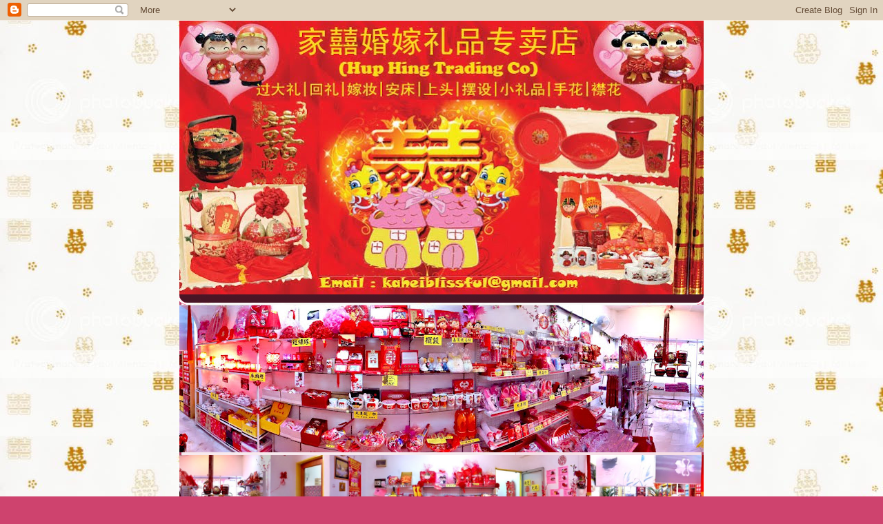

--- FILE ---
content_type: text/html; charset=UTF-8
request_url: https://kaheiblissful.blogspot.com/2016/09/double-happiness-hard-card.html
body_size: 20072
content:
<!DOCTYPE html>
<html dir='ltr' xmlns='http://www.w3.org/1999/xhtml' xmlns:b='http://www.google.com/2005/gml/b' xmlns:data='http://www.google.com/2005/gml/data' xmlns:expr='http://www.google.com/2005/gml/expr'>
<head>
<link href='https://www.blogger.com/static/v1/widgets/55013136-widget_css_bundle.css' rel='stylesheet' type='text/css'/>
<meta content='text/html; charset=UTF-8' http-equiv='Content-Type'/>
<meta content='blogger' name='generator'/>
<link href='https://kaheiblissful.blogspot.com/favicon.ico' rel='icon' type='image/x-icon'/>
<link href='http://kaheiblissful.blogspot.com/2016/09/double-happiness-hard-card.html' rel='canonical'/>
<link rel="alternate" type="application/atom+xml" title="家囍婚嫁礼品专卖店 - Atom" href="https://kaheiblissful.blogspot.com/feeds/posts/default" />
<link rel="alternate" type="application/rss+xml" title="家囍婚嫁礼品专卖店 - RSS" href="https://kaheiblissful.blogspot.com/feeds/posts/default?alt=rss" />
<link rel="service.post" type="application/atom+xml" title="家囍婚嫁礼品专卖店 - Atom" href="https://www.blogger.com/feeds/4383656172236931270/posts/default" />

<link rel="alternate" type="application/atom+xml" title="家囍婚嫁礼品专卖店 - Atom" href="https://kaheiblissful.blogspot.com/feeds/549087499323318259/comments/default" />
<!--Can't find substitution for tag [blog.ieCssRetrofitLinks]-->
<link href='https://blogger.googleusercontent.com/img/b/R29vZ2xl/AVvXsEgqOBbpgQgFv9a1vXOOagW0eOCX5FBbZbsylhnkhB6FEBXO3YJ_Crd2OH5nK6dwaF87ULqB14N3zpK7PjWf1_lD4z5VLQTHoRkXZoupjMt0TJMgexmRdr_9wB6ZeVL39pjdwj_n-WLXnbkN/s320/stickcard-53.jpg' rel='image_src'/>
<meta content='http://kaheiblissful.blogspot.com/2016/09/double-happiness-hard-card.html' property='og:url'/>
<meta content='产品: 双喜贴卡/Double Happiness Hard Card' property='og:title'/>
<meta content='   Item Name: 卡通公仔双喜贴卡Cartoon Double Happiness Card  Item  Code : stickcard-053 Size : 30cm x 35cm Quantity : 2片 / 2pcs     Item Name: 剪纸无纺布...' property='og:description'/>
<meta content='https://blogger.googleusercontent.com/img/b/R29vZ2xl/AVvXsEgqOBbpgQgFv9a1vXOOagW0eOCX5FBbZbsylhnkhB6FEBXO3YJ_Crd2OH5nK6dwaF87ULqB14N3zpK7PjWf1_lD4z5VLQTHoRkXZoupjMt0TJMgexmRdr_9wB6ZeVL39pjdwj_n-WLXnbkN/w1200-h630-p-k-no-nu/stickcard-53.jpg' property='og:image'/>
<title>家囍婚嫁礼品专卖店: 产品: 双喜贴卡/Double Happiness Hard Card</title>
<style id='page-skin-1' type='text/css'><!--
/*
-----------------------------------------------
Blogger Template Style
Name: 	  Thisaway (Rose)
Designer: Dan Rubin
URL:      www.superfluousbanter.org
Date:     29 Feb 2004
Updated by: Blogger Team
----------------------------------------------- */
/* Variable definitions
====================
<Variable name="textColor" description="Text Color"
type="color" default="#632035">
<Variable name="blogTitleColor" description="Blog Title Color"
type="color" default="#feeef3">
<Variable name="blogDescriptionColor" description="Blog Description Color"
type="color" default="#feeef3">
<Variable name="postTitleColor" description="Post Title Color"
type="color" default="#ba476b">
<Variable name="dateHeaderColor" description="Date Header Color"
type="color" default="#c88fa2">
<Variable name="sidebarHeaderColor" description="Sidebar Title Color"
type="color" default="#bd8095">
<Variable name="mainLinkColor" description="Link Color"
type="color" default="#bf277e">
<Variable name="mainVisitedLinkColor" description="Visited Link Color"
type="color" default="#96095a">
<Variable name="sidebarLinkColor" description="Sidebar Link Color"
type="color" default="#e25984">
<Variable name="sidebarVisitedLinkColor"
description="Sidebar Visited Link Color"
type="color" default="#b02c56">
<Variable name="bodyFont" description="Text Font"
type="font" default="normal normal 100% Helvetica,Arial,Verdana,'Trebuchet MS', Sans-serif">
<Variable name="headerFont" description="Sidebar Title Font"
type="font"
default="normal bold 100% Helvetica,Arial,Verdana,'Trebuchet MS', Sans-serif">
<Variable name="pageTitleFont" description="Blog Title Font"
type="font"
default="normal bold 200% Helvetica,Arial,Verdana,'Trebuchet MS', Sans-serif">
<Variable name="blogDescriptionFont" description="Blog Description Font"
type="font"
default="normal normal 80% Helvetica,Arial,Verdana,'Trebuchet MS', Sans-serif">
<Variable name="startSide" description="Start side in blog language"
type="automatic" default="left">
<Variable name="endSide" description="End side in blog language"
type="automatic" default="right">
*/
/* global
----------------------------------------------- */
body, .body-fauxcolumn-outer {
margin: 0;
text-align: center;
min-width: 760px;
background: #ce436e url(https://lh3.googleusercontent.com/blogger_img_proxy/AEn0k_tBEvELdU_8TXtRknbe-LT6035EKOm-qT6EXZM_k2qWwUqH_BOjWbezYvQe5Mt9aUxijI_XgNK_59IdO07_5xmVJkuhiiVkK_pdJwGa7mY3nfigFhnFGeNwmaXTPV2_CfcbwKeABA=s0-d) repeat left top;
color: #582063;
font-size: small;
}
blockquote {
margin: 0;
padding-top: 0;
padding-right: 10px;
padding-bottom: 0;
padding-left: 10px;
border-left: 6px solid #f7d8e2;
border-right: 6px solid #f7d8e2;
color: #72179D;
}
code {
color: #72179D;
}
hr {
display: none;
}
/* layout
----------------------------------------------- */
#outer-wrapper {
margin: 0 auto;
width: 760px;
text-align: left;
font: normal bold 119% Helvetica,Arial,Verdana,'Trebuchet MS', Sans-serif;
}
#header-wrapper {
padding-bottom: 15px;
background: url(//www.blogblog.com/thisaway_rose/bg_header_bottom.gif) no-repeat left bottom;
}
#header {
background: #632035 url(//www.blogblog.com/thisaway_rose/bg_header.gif) repeat-x left bottom;
}
#content-wrapper {
position: relative;
width: 760px;
background: #f7f0e9 url(//www.blogblog.com/thisaway_rose/bg_main_wrapper.gif) repeat-y left top;
}
#main-wrapper {
display: inline; /* fixes a strange ie margin bug */
float: left;
margin-top: 0;
margin-right: 0;
margin-bottom: 0;
margin-left: 3px;
padding: 0;
width: 483px;
word-wrap: break-word; /* fix for long text breaking sidebar float in IE */
overflow: hidden;     /* fix for long non-text content breaking IE sidebar float */
}
#main {
padding-top: 22px;
padding-right: 8px;
padding-bottom: 0;
padding-left: 8px;
background: url(https://lh3.googleusercontent.com/blogger_img_proxy/AEn0k_tBEvELdU_8TXtRknbe-LT6035EKOm-qT6EXZM_k2qWwUqH_BOjWbezYvQe5Mt9aUxijI_XgNK_59IdO07_5xmVJkuhiiVkK_pdJwGa7mY3nfigFhnFGeNwmaXTPV2_CfcbwKeABA=s0-d) repeat left top;
}
.post {
margin-top: 0;
margin-right: 8px;
margin-bottom: 14px;
margin-left: 21px;
padding: 0;
border-bottom: 3px solid #f7d8e2;
}
#comments {
margin-top: 0;
margin-right: 16px;
margin-bottom: 14px;
margin-left: 29px;
padding: 10px;
border: 1px solid #f0ced8;
background-color: #f5e4e9;
}
#sidebar-wrapper {
display: inline; /* fixes a strange ie margin bug */
float: right;
margin-top: 0;
margin-right: 3px;
margin-bottom: 0;
margin-left: 0;
width: 269px;
color: #582063;
line-height: 1.4em;
font-size: 90%;
background: url(//www.blogblog.com/thisaway_rose/bg_sidebar.gif) repeat-x left top;
word-wrap: break-word; /* fix for long text breaking sidebar float in IE */
overflow: hidden;     /* fix for long non-text content breaking IE sidebar float */
}
#sidebar {
padding-top: 7px;
padding-right: 11px;
padding-bottom: 0;
padding-left: 14px;
background: url(//www.blogblog.com/thisaway_rose/bg_sidebar_arrow.gif) repeat-y 179px 0;
}
#sidebar .widget {
margin-bottom: 20px;
}
#footer-wrapper {
padding-top: 15px;
background: url(//www.blogblog.com/thisaway_rose/bg_footer_top.gif) no-repeat left top;
clear: both;
}
#footer {
background: #491525 url(//www.blogblog.com/thisaway_rose/bg_footer.gif) repeat-x left top;
text-align: center;
min-height: 2em;
}
/* headings
----------------------------------------------- */
#header h1 {
margin: 0;
padding-top: 24px;
padding-right: 0;
padding-bottom: 0;
padding-left: 84px;
background: url(//www.blogblog.com/thisaway_rose/icon_header_left.gif) no-repeat 16px 26px;
}
h2.date-header {
margin: 0;
padding-top: 0;
padding-right: 0;
padding-bottom: 0;
padding-left: 29px;
text-transform: uppercase;
color: #c88fa2;
background: url(//www.blogblog.com/thisaway_rose/icon_date.gif) no-repeat 13px 0;
font-size: 80%;
font-weight: normal;
}
.date-header span {
margin-top: 0;
margin-right: 0;
margin-bottom: 0;
margin-left: 5px;
padding-top: 0;
padding-right: 25px;
padding-bottom: 0;
padding-left: 25px;
background: url(//www.blogblog.com/thisaway_rose/bg_date.gif) no-repeat left 0;
}
.sidebar h2 {
padding-top: 1px;
padding-right: 0;
padding-bottom: 0;
padding-left: 36px;
color: #bd8095;
background: url(//www.blogblog.com/thisaway_rose/icon_sidebar_heading_left.gif) no-repeat left 45%;
font: normal bold 98% Helvetica,Arial,Verdana,'Trebuchet MS', Sans-serif;
}
.sidebar .Profile h2 {
color: #95526a;
background: url(//www.blogblog.com/thisaway_rose/icon_sidebar_profileheading_left.gif) no-repeat left 45%;
}
.post h3 {
margin-top: 13px;
margin-right: 0;
margin-bottom: 13px;
margin-left: 0;
padding: 0;
color: #72179D;
font-size: 140%;
}
.post h3 a, .post h3 a:visited {
color: #72179D;
}
#comments h4 {
margin-top: 0;
font-size: 120%;
}
/* text
----------------------------------------------- */
#header h1 {
color: #feeef3;
font: normal bold 322% Arial, sans-serif;
}
#header .description {
margin: 0;
padding-top: 7px;
padding-right: 16px;
padding-bottom: 0;
padding-left: 84px;
color: #c88fa2;
font: normal normal 96% Helvetica,Arial,Verdana,'Trebuchet MS', Sans-serif;
}
.post-body p {
line-height: 1.4em;
/* Fix bug in IE5/Win with italics in posts */
margin: 0;
height: 1%;
overflow: visible;
}
.post-footer {
font-size: 80%;
color: #c88fa2;
}
.uncustomized-post-template .post-footer {
text-align: right;
}
.uncustomized-post-template .post-footer .post-author,
.uncustomized-post-template .post-footer .post-timestamp {
display: block;
float: left;
text-align: left;
margin-right: 4px;
}
p.comment-author {
font-size: 83%;
}
.deleted-comment {
font-style:italic;
color:gray;
}
.comment-body p {
line-height: 1.4em;
}
.feed-links {
clear: both;
line-height: 2.5em;
margin-bottom: 0.5em;
margin-left: 29px;
}
#footer .widget {
margin: 0;
padding-top: 0;
padding-right: 0;
padding-bottom: 15px;
padding-left: 55px;
color: #feeef3;
font-size: 90%;
line-height: 1.4em;
background: url(//www.blogblog.com/thisaway_rose/icon_footer.gif) no-repeat 16px 0;
}
/* lists
----------------------------------------------- */
.post ul {
padding-left: 32px;
list-style-type: none;
line-height: 1.4em;
}
.post li {
padding-top: 0;
padding-right: 0;
padding-bottom: 4px;
padding-left: 17px;
background: url(//www.blogblog.com/thisaway_rose/icon_list_item_left.gif) no-repeat left 3px;
}
#comments ul {
margin: 0;
padding: 0;
list-style-type: none;
}
#comments li {
padding-top: 0;
padding-right: 0;
padding-bottom: 1px;
padding-left: 17px;
background: url(//www.blogblog.com/thisaway_rose/icon_comment.gif) no-repeat left 3px;
}
.sidebar ul {
padding: 0;
list-style-type: none;
line-height: 1.2em;
margin-left: 0;
}
.sidebar li {
padding-top: 0;
padding-right: 0;
padding-bottom: 4px;
padding-left: 17px;
background: url(//www.blogblog.com/thisaway_rose/icon_list_item.gif) no-repeat left 3px;
}
#blog-pager-newer-link {
float: left;
margin-left: 29px;
}
#blog-pager-older-link {
float: right;
margin-right: 16px;
}
#blog-pager {
text-align: center;
}
/* links
----------------------------------------------- */
a {
color: #bf277e;
font-weight: bold;
}
a:hover {
color: #96095a;
}
a.comment-link {
/* ie5.0/win doesn't apply padding to inline elements,
so we hide these two declarations from it */
background/* */:/**/url(//www.blogblog.com/thisaway_rose/icon_comment.gif) no-repeat left 45%;
padding-left: 14px;
}
html>body a.comment-link {
/* respecified, for ie5/mac's benefit */
background: url(//www.blogblog.com/thisaway_rose/icon_comment.gif) no-repeat left 45%;
padding-left: 14px;
}
.sidebar a {
color: #e25984;
}
.sidebar a:hover {
color: #b02c56;
}
#header h1 a {
color: #feeef3;
text-decoration: none;
}
#header h1 a:hover {
color: #d9b4c1;
}
.post h3 a {
text-decoration: none;
}
a img {
border-width: 0;
}
.clear {
clear: both;
line-height: 0;
height: 0;
}
.profile-textblock {
clear: both;
margin-bottom: 10px;
margin-left: 0;
}
.profile-img {
float: left;
margin-top: 0;
margin-right: 5px;
margin-bottom: 5px;
margin-left: 0;
padding: 3px;
border: 1px solid #ebbdcc;
}
.profile-link {
padding-top: 0;
padding-right: 0;
padding-bottom: 0;
padding-left: 17px;
background: url(//www.blogblog.com/thisaway_rose/icon_profile_left.gif) no-repeat left 0;
}
/** Page structure tweaks for layout editor wireframe */
body#layout #main,
body#layout #sidebar {
padding: 0;
}

--></style>
<link href='https://www.blogger.com/dyn-css/authorization.css?targetBlogID=4383656172236931270&amp;zx=a3f18e60-5aa3-4eb0-81ed-3df424938a4b' media='none' onload='if(media!=&#39;all&#39;)media=&#39;all&#39;' rel='stylesheet'/><noscript><link href='https://www.blogger.com/dyn-css/authorization.css?targetBlogID=4383656172236931270&amp;zx=a3f18e60-5aa3-4eb0-81ed-3df424938a4b' rel='stylesheet'/></noscript>
<meta name='google-adsense-platform-account' content='ca-host-pub-1556223355139109'/>
<meta name='google-adsense-platform-domain' content='blogspot.com'/>

</head>
<body>
<div class='navbar section' id='navbar'><div class='widget Navbar' data-version='1' id='Navbar1'><script type="text/javascript">
    function setAttributeOnload(object, attribute, val) {
      if(window.addEventListener) {
        window.addEventListener('load',
          function(){ object[attribute] = val; }, false);
      } else {
        window.attachEvent('onload', function(){ object[attribute] = val; });
      }
    }
  </script>
<div id="navbar-iframe-container"></div>
<script type="text/javascript" src="https://apis.google.com/js/platform.js"></script>
<script type="text/javascript">
      gapi.load("gapi.iframes:gapi.iframes.style.bubble", function() {
        if (gapi.iframes && gapi.iframes.getContext) {
          gapi.iframes.getContext().openChild({
              url: 'https://www.blogger.com/navbar/4383656172236931270?po\x3d549087499323318259\x26origin\x3dhttps://kaheiblissful.blogspot.com',
              where: document.getElementById("navbar-iframe-container"),
              id: "navbar-iframe"
          });
        }
      });
    </script><script type="text/javascript">
(function() {
var script = document.createElement('script');
script.type = 'text/javascript';
script.src = '//pagead2.googlesyndication.com/pagead/js/google_top_exp.js';
var head = document.getElementsByTagName('head')[0];
if (head) {
head.appendChild(script);
}})();
</script>
</div></div>
<div id='outer-wrapper'><div id='wrap2'>
<!-- skip links for text browsers -->
<span id='skiplinks' style='display:none;'>
<a href='#main'>skip to main </a> |
      <a href='#sidebar'>skip to sidebar</a>
</span>
<div id='header-wrapper'>
<div class='header section' id='header'><div class='widget Header' data-version='1' id='Header1'>
<div id='header-inner'>
<a href='https://kaheiblissful.blogspot.com/' style='display: block'>
<img alt='家囍婚嫁礼品专卖店' height='397px; ' id='Header1_headerimg' src='https://blogger.googleusercontent.com/img/b/R29vZ2xl/AVvXsEhpTgRI3HB9t3xbXb70ZP-ymql7grF1-x1DLHyT3asBLh5RnaqAJpw7w5V9xtGBoaIrMbuUhYOGYCrQdZw4YbiX0ZcR3Fbf0Hjj0kPhkbGoAsMu5r_60C80acrXxmNjuGaRHhEwFcURiTec/s760/KH+Blogspot+Banner_Rooster.jpg' style='display: block' width='760px; '/>
</a>
</div>
</div></div>
</div>
<div id='content-wrapper'>
<div id='crosscol-wrapper' style='text-align:center'>
<div class='crosscol section' id='crosscol'><div class='widget Image' data-version='1' id='Image4'>
<div class='widget-content'>
<img alt='' height='214' id='Image4_img' src='https://blogger.googleusercontent.com/img/b/R29vZ2xl/AVvXsEgimYuHWJWxJNMEC1vQG48NX3qNvre9c6xbJHK8i55KRdFO8h4i5_ODFGXum2wQTy6Mz-0z-nsJ7FfYcDic6NzCS9AJdqfyu8Kh71xUVEuP1AnbgON4LvAGg2B05OHx0K5BS8hwA08fw9uf/s760/photo+1.JPG' width='760'/>
<br/>
</div>
<div class='clear'></div>
</div><div class='widget Image' data-version='1' id='Image5'>
<div class='widget-content'>
<img alt='' height='168' id='Image5_img' src='https://blogger.googleusercontent.com/img/b/R29vZ2xl/AVvXsEjkyO7BshXpxruSoOi-QxF1WI_hLi-6ugbAzI9rwKyeoJ5cwn6RMJqSSNTQrtSGjmRGfdB5_F46H7CMIVazkkM27PQircgnZwyhTyv0-fniCg3VGd6MlzQV6hId2nh6tE6OxOCNR_gIFFg_/s1600/photo+2.JPG' width='760'/>
<br/>
</div>
<div class='clear'></div>
</div><div class='widget Text' data-version='1' id='Text5'>
<div class='widget-content'>
<span style="font-weight: bold;color:black;">欢迎游览家囍喜铺&#65281;</span><br /><br /><span style="font-weight: bold;color:#660000;">婚礼让人充满憧憬&#12290;但是&#65292;它的繁琐流程&#65292;也让人既喜还优&#12290;</span><br /><br /><span style="font-weight: bold;color:#660000;"><span>家囍</span>&#65292;意味着家有囍事&#65292;是两家关系的结合&#65292;本店主要目地是为一对新人筹办婚礼所需的礼仪习俗用品&#65292;如过大礼&#12289;回礼&#12289;嫁妆&#12289;上头&#12289;</span><span style="font-weight: bold;color:#660000;">安床&#12289;</span><span style="font-weight: bold;color:#660000;">手腕花&#12289;</span><span style="font-weight: bold;color:#660000;">襟花&#12289;</span><span style="font-weight: bold;color:#660000;">喜字</span><span style="font-weight: bold;color:#660000;">等等&#12290;一站式的专卖店&#65292;解决您结婚礼节上&#65292;布置上的需要&#12290;各式各样传统的&#65292;现代可爱的结婚礼品&#65292;都可以在这里找得到&#12290;</span><br /><br /><span style="font-weight: bold;color:#660000;">婚礼既是&#8220;</span><span style="font-weight: bold;color:#660000;">礼</span><span style="font-weight: bold;color:#660000;">&#8221;&#65292;所谓&#8220;礼之用&#65292;和为贵&#8221;&#65292;婚礼也能展示一对新人懂不懂得&#8220;</span><span style="font-weight: bold;color:#660000;">礼</span><span style="font-weight: bold;color:#660000;">&#8221;&#12290;只有当我们对这种礼&#8220;知其所以然&#8221;&#65292;才能&#8220;行其所以然&#8221;&#65292;并在婚后如鱼得水般&#65292;快乐&#65292;喜悦并享受&#65292;白头偕老&#12290;</span><br /><br /><span style="font-weight: bold;color:#6600cc;">我们</span><span style="font-weight: bold;color:#6600cc;"><span style="font-weight: bold;color:#6600cc;">的</span>陈列室,在大路旁&#65292;右边可以找到我们的地址及联络号码&#12290;</span><span style="font-weight: bold;color:#6600cc;">我们</span><span style="font-weight: bold;color:#6600cc;">的店和Ambank Balakong &amp; Bank Simpanan National同排,对面是Batu 11大路旁的点心楼.</span><br /><br /><span style="font-weight: bold;font-size:150%;color:red;"><span>NO GST 不征收6%服务税<br /><br />家囍喜铺, 只此一家</span></span><span style="font-weight: bold;font-size:150%;color:red;"><span>, 别无分行</span></span><br /><span style="font-weight: bold;font-size:150%;color:red;"><span>New Official Website: <a href="http://www.kaheiblissful.com/">http://www.kaheiblissful.com/</a></span></span><br /><span style="font-weight: bold;color:#cc0000;"><br /></span><span style="font-weight: bold;">联络号码: 012-6652110 (Mr. Chong)</span><br /><br /><span style="font-weight: bold;">电邮: kaheiblissful@gmail.com</span><br /><span style="font-weight: bold;font-size:150%;color:red;"><span style="font-style: italic;">Waze: <a href="https://waze.to/lr/hw2837cum1">https://waze.to/lr/hw2837cum1</a></span></span><br /><span style="font-weight: bold;font-size:150%;color:red;"><span style="font-style: italic;"><!--[if gte mso 9]><xml>  <w:WordDocument>   <w:View>Normal</w:View>   <w:Zoom>0</w:Zoom>   <w:PunctuationKerning/>   <w:ValidateAgainstSchemas/>   <w:SaveIfXMLInvalid>false</w:SaveIfXMLInvalid>   <w:IgnoreMixedContent>false</w:IgnoreMixedContent>   <w:AlwaysShowPlaceholderText>false</w:AlwaysShowPlaceholderText>   <w:Compatibility>    <w:BreakWrappedTables/>    <w:SnapToGridInCell/>    <w:WrapTextWithPunct/>    <w:UseAsianBreakRules/>    <w:DontGrowAutofit/>    <w:UseFELayout/>   </w:Compatibility>   <w:BrowserLevel>MicrosoftInternetExplorer4</w:BrowserLevel>  </w:WordDocument> </xml><![endif]--><!--[if gte mso 9]><xml>  <w:LatentStyles DefLockedState="false" LatentStyleCount="156">  </w:LatentStyles> </xml><![endif]--><!--[if gte mso 10]> <style>  /* Style Definitions */  table.MsoNormalTable 	{mso-style-name:"Table Normal"; 	mso-tstyle-rowband-size:0; 	mso-tstyle-colband-size:0; 	mso-style-noshow:yes; 	mso-style-parent:""; 	mso-padding-alt:0cm 5.4pt 0cm 5.4pt; 	mso-para-margin:0cm; 	mso-para-margin-bottom:.0001pt; 	mso-pagination:widow-orphan; 	font-size:10.0pt; 	font-family:"Times New Roman"; 	mso-fareast-font-family:"Times New Roman"; 	mso-ansi-language:#0400; 	mso-fareast-language:#0400; 	mso-bidi-language:#0400;} </style> <![endif]--><!--[if gte mso 9]><xml>  <o:shapedefaults v:ext="edit" spidmax="1026"/> </xml><![endif]--><!--[if gte mso 9]><xml>  <o:shapelayout v:ext="edit">   <o:idmap v:ext="edit" data="1"/>  </o:shapelayout></xml><![endif]--></span></span><span style="font-weight: bold;font-size:150%;color:red;"><span style="font-style: italic;"><br />Or search by "AmBank Balakong" or "Bank Simpanan National Balakong" <br /></span></span><a href="https://blogger.googleusercontent.com/img/b/R29vZ2xl/AVvXsEgI6iPWfsYGRY96YzIrW2Z-UcF51CGhG2ACUb4kNQSZyX0b8MO30yidACUDf27Y89N3zp8Q8lTqGb_LDq6kgbooAdlQMo9ZEXU36QTAGdVIGAsmStgR3URceyhiZI3WGL5XKmYE108npxJP/s1600/new+map+(without+mines+add+U+turn).JPG" style="margin-left: 1em; margin-right: 1em;"><img border="0" data-orig-src="https://blogger.googleusercontent.com/img/b/R29vZ2xl/AVvXsEgI6iPWfsYGRY96YzIrW2Z-UcF51CGhG2ACUb4kNQSZyX0b8MO30yidACUDf27Y89N3zp8Q8lTqGb_LDq6kgbooAdlQMo9ZEXU36QTAGdVIGAsmStgR3URceyhiZI3WGL5XKmYE108npxJP/s1600/new+map+(without%2Bmines%2Badd%2BU%2Bturn).JPG" height="232" src="https://blogger.googleusercontent.com/img/b/R29vZ2xl/AVvXsEgI6iPWfsYGRY96YzIrW2Z-UcF51CGhG2ACUb4kNQSZyX0b8MO30yidACUDf27Y89N3zp8Q8lTqGb_LDq6kgbooAdlQMo9ZEXU36QTAGdVIGAsmStgR3URceyhiZI3WGL5XKmYE108npxJP/s1600/new+map+(without%2Bmines%2Badd%2BU%2Bturn).JPG" width="640" / /></a><br />
</div>
<div class='clear'></div>
</div><div class='widget Image' data-version='1' id='Image1'>
<h2>Click and Join us at Facebook</h2>
<div class='widget-content'>
<a href='http://www.facebook.com/kaheiblissful'>
<img alt='Click and Join us at Facebook' height='44' id='Image1_img' src='https://blogger.googleusercontent.com/img/b/R29vZ2xl/AVvXsEhoolYx6V54CJN8nah5Wl4m-vA-9amGgCT5IkjEOtZVAKEhQUPaDkl7qoak_25glnbPBbZoRdfivAIq7iDGa373NVsetiwUvpTqtKwSADKfzINB9_EhWNqcbWBVlCWkft329gsJ3nXQhY3J/s269/5zv05tkg.gif' width='144'/>
</a>
<br/>
<span class='caption'>Click and Join us at Facebook</span>
</div>
<div class='clear'></div>
</div><div class='widget Text' data-version='1' id='Text3'>
<div class='widget-content'>
<span class="outline"><a href="http://kaheiblissful.blogspot.com/"><span class="outline"><span class="outline"><img id="fullSizedImage" galleryimg="no" alt="Welcome_button.jpg picture by kaheiblissful" style="width: 124px; height: 50px;" src="https://lh3.googleusercontent.com/blogger_img_proxy/AEn0k_tAUpN8H0dccP7MeRodzMUJt3MTKeI1KXOXH7T8x8lrqVwCJMQ-XktPYV_HbiISfUXNkhQ4jfWhqXS2Z2vWyDBQNuFwVwYRQ_Teg15SvEpaD0dY6Su2x8E52ohL5GaAhCx2lfB1RkhdFrZYsjCujntJ9StK2HOQjJs=s0-d" class="media"></span></span></a></span><span class="outline"><a href="http://kaheiblissful.blogspot.com/search/label/%E6%96%B0%E8%B4%A7%E4%B8%8A%E6%9E%B6%20NEW%20Arrivals"><img id="fullSizedImage" galleryimg="no" alt="new_button.jpg picture by kaheiblissful" style="width: 166px; height: 50px;" src="https://lh3.googleusercontent.com/blogger_img_proxy/AEn0k_sckNi1PWG1Tt8Kz-9g3NVdXxNlrT1XzyVLXCTgE_-vm2W0jUJ3nPF4Wy-_UXHcLRsHxb27K_6p3GsxpC5Gl_Q4gkPj2BCtTLNC9c7Tx9O1g5vn71282nt3nZW8L8hqmy_9xJV5JQkyCCcmn3R9wnBA0qDaKA=s0-d" class="media"></a></span><a href="http://s713.beta.photobucket.com/user/kaheiblissful/media/pkg_button.jpg.html?sort=3&amp;o=12" class="thumbnailLink media" link="href{:linkUrl}"></a><a href="http://kaheiblissful.blogspot.com/search/label/%E9%85%8D%E5%A5%97%20package"><img alt=" photo pkg_button.jpg" src="https://lh3.googleusercontent.com/blogger_img_proxy/AEn0k_u3YSz1mdpiU7QFfJq8gDO3Xr6a3vqEDz69CocG0vd7N5evEY50VlAgFkIEtWmOTMlCyGZVE_nhw6LZG0HPb1DCD6f8hCsP9b3YXrGI1uAlzWjML5FzFyi5YlCDF5DMhhV87L7Io81BZ4ToBwE=s0-d" link="src{:thumbUrl} alt{:alt}" height="50" width="150"></a>                                       <span class="outline"><br/></span><a href="http://kaheiblissful.blogspot.com/search/label/%E5%85%AC%E4%BB%94%E7%B3%BB%E5%88%97"><span class="outline"><img id="fullSizedImage" galleryimg="no" alt="cartoon_button.jpg picture by kaheiblissful" style="width: 154px; height: 40px;" src="https://lh3.googleusercontent.com/blogger_img_proxy/AEn0k_vDN5wTgnY2UHuuB46JNS7ClMe7VAypBV80G-E8_cA_0kSI6TxXPbNOf7M1uUOJ7VVYXcQHY4toQ-eLxGQem5VS7Ss-0YERdICu4VQUCA-MpxjGzIprrPSiJMAMezNs3vJsy_zRDL53T0FhwCl6-MZcu09VFvJuROA=s0-d" class="media"></span></a><span class="outline"><a href="http://kaheiblissful.blogspot.com/search/label/%E9%81%8E%E5%A4%A7%E7%A6%AE%20Betrothal"><span class="outline"><span class="outline"><img id="fullSizedImage" galleryimg="no" alt="betrothal_button.jpg picture by kaheiblissful" style="width: 105px; height: 40px;" src="https://lh3.googleusercontent.com/blogger_img_proxy/AEn0k_vp8iGVD60qLeO20C99s-ci4b93RSm6yEOPeHIOzHeHdCoqT71_MVZl1ZRI4AbLwxtB4mMkfPTDq48WJlT5xS6MmjxiQyNEvDsqAvnTVTzn-cfRAQ6HFSxxSP0ulRxHvyQPaOwKu9N1Mrpb-7IarwEIQjVwXM-0AF7aUw=s0-d" class="media"></span></span></a></span><a href="http://kaheiblissful.blogspot.com/search/label/%E5%9B%9E%E7%A6%AE%20Return%20Betrothal%20Gifts" class="thumbnailLink media" link="href{:linkUrl}"><img alt=" photo return_button.jpg" src="https://lh3.googleusercontent.com/blogger_img_proxy/AEn0k_u6Og1HHr1lTdbMRweD-6RW06UewEtpvAEFXiLvc1qmH04TYQLf7NAqIFc6KVRqmkm73ft26KGjRRnIQspv4HQFRKDyZ4wzrvQtV3RcWUWWMsUejASeo4VDb-uBzn6u-Lte8y4M4_lR0hTsYbbEdQQ=s0-d" link="src{:thumbUrl} alt{:alt}" height="40" width="139"></a><span class="outline"><a href="http://kaheiblissful.blogspot.com/search/label/%E5%AB%81%E5%A6%9D%20Dowry"><span class="outline"><img id="fullSizedImage" galleryimg="no" alt="dowry_button.jpg picture by kaheiblissful" style="width: 107px; height: 40px;" src="https://lh3.googleusercontent.com/blogger_img_proxy/AEn0k_usflgGcEZZCNgsZDXgR19ifi0F6eUuhlRhJo2pXzY_1FSPNF-v3l8feIaZE8YQAzcKPQdHIq9O13fBg5_zFULFbmFPaXjh9BY6mqaRZy3LKrg9dptl5tVqQoew7YJCrqtQ8ON5D6VscxnVb-CnJpu8NeEUIfgHTA=s0-d" class="media"></span></a><a href="http://kaheiblissful.blogspot.com/search/label/%E5%AE%89%E5%BA%8A%20Bed-Installation"><span class="outline"><img id="fullSizedImage" galleryimg="no" alt="bed_button.jpg picture by kaheiblissful" style="width: 166px; height: 40px;" src="https://lh3.googleusercontent.com/blogger_img_proxy/AEn0k_tsAcWgxeRXL6Q1BHI-kV1RHF79w33EMMZmLkahED89KJIYudWBR86ZJggiftpEOps41iBaE-xtDdu_-68di-bjhRWSlM2CNLu2QGOz2noiD3DBfPdQ8v_vQoEbqPAPGL4_JQmO_rl5W1xDs1f6yRxVBfVPd-g=s0-d" class="media"></span></a><a href="http://kaheiblissful.blogspot.com/search/label/%E4%B8%8A%E9%A0%AD%20Hairdressing"><span class="outline"><img id="fullSizedImage" galleryimg="no" alt="hair_button.jpg picture by kaheiblissful" style="width: 136px; height: 40px;" src="https://lh3.googleusercontent.com/blogger_img_proxy/AEn0k_vm7DFmUOOGmANfy6eILAYMzQCOwXVJ-XprskOSE7VhBNiGadNUELQw_34VDAWogeADky1mU9xAtIVb31POejV6UWXMwWHlq-NHTFhwDe3F4tM-QcwCFEKMxueFIiF4OSPAs0jfThin3gW1-4qT9RflALBhwvYg=s0-d" class="media"></span></a></span><a href="http://kaheiblissful.blogspot.com/search/label/%E8%8C%B6%E5%85%B7%20Tea%20Set" class="thumbnailLink media" link="href{:linkUrl}"><img alt=" photo teaset_button.jpg" src="https://lh3.googleusercontent.com/blogger_img_proxy/AEn0k_udos8cT9CC8fAKU8QThmcCOW2h84E3RT2MSCZJlXuw-Vy23Fchn5kYZhdUVAXLoY_N-oKGHyxw018bVnlrssI-jfT8nwyUG8IRHrSYwomdcovAT9OK11jlZcDzthHDYWPXDizWWnn_k-FNIHiHJxg=s0-d" link="src{:thumbUrl} alt{:alt}" height="40" width="121"></a><span class="outline"><a href="http://kaheiblissful.blogspot.com/search/label/%E6%89%8B%E8%8A%B1%2F%E8%A5%9F%E8%8A%B1%20Corsage%2FWristband"><img class="media" id="fullSizedImage" src="https://lh3.googleusercontent.com/blogger_img_proxy/AEn0k_vjcQCFMrUiaDyVni_ggZ3MbL_dDljMBXGsqZlACdEjsewkBx8y1QVN93NNKKzPDrdx3rTrQsB01kjYfQjgPo7Y1V-LJ33eqzU_tOymLnCxdEsueDGO5tIhDQXxHhvNLP9aPWyy20-P6cbpYCspLThhhN6MGs7T4gk=s0-d" alt="corsage_button.jpg picture by kaheiblissful" galleryimg="no" style="width: 156px; height: 40px;"></a><a href="http://kaheiblissful.blogspot.com/search/label/%E7%A4%BC%E5%93%81%2F%E7%A4%BC%E5%93%81%E8%A2%8B%20Souvenir%2FGift%20Bag"><img class="media" id="fullSizedImage" src="https://lh3.googleusercontent.com/blogger_img_proxy/AEn0k_tViuR5jHErEt_NdYGOplCwxGo_TAY0ZZ8hFSVa7LJVqqDz2xl7Px_3F69SuQflgLgUUSz8mKV1ejYzxK4sEPvkAjlWSl1eJl16ORbyp_J8tv-7bgJizAq8sYRKi_SkjDiUXH6m-hsPiq1PGvFnY4Bhl-QmNZyUlqC3=s0-d" alt="souvenir_button.jpg picture by kaheiblissful" galleryimg="no" style="width: 148px; height: 40px;"></a><a href="http://kaheiblissful.blogspot.com/search/label/%E5%AE%89%E5%BA%8A%E5%BA%8A%E5%A5%97%20Comforter%20Set"><img class="media" id="fullSizedImage" src="https://lh3.googleusercontent.com/blogger_img_proxy/AEn0k_sZ0ftn_WdcE-MauBOlC5YXiv-CexcWPKGh6Qv_YAHxFux4EOBbluO7_i_slF14EJ8nLJj0-l4NMDybG8Wo-vL5pQVVJrK8B-FGXplo77-tEYVYvITZz-oQk-Ef-ApB2Un7dRGOe7kepFaXb1Uo0OP9z1yC-YDUfMMeX4c=s0-d" alt="comforter_button.jpg picture by kaheiblissful" galleryimg="no" style="width: 144px; height: 40px;"></a><a href="http://kaheiblissful.blogspot.com/search/label/%E8%B4%B4%E7%BA%B8%20Stickers"><img id="fullSizedImage" galleryimg="no" alt="stickers_button.jpg picture by kaheiblissful" style="width: 113px; height: 40px;" src="https://lh3.googleusercontent.com/blogger_img_proxy/AEn0k_ucMLEijTbnvBb_yp7-9NTcfG8aZ2oiJXbn35r3vcBIo7JpJW7LUjce1NTqRlS3Yt2PjWsqK6ugTEiUe4Ln15SVROjRg1A-eVNq-tfa9OT3T1CsrvzSudPWZtdmEJmJ4Pla90FOnT6kc3EpJ78jbqsRmf5VndWPmdLB6Q=s0-d" class="media"></a></span><a href="http://kaheiblissful.blogspot.com/search/label/%E5%8F%8C%E5%96%9C%E7%BA%A2%E5%8C%85%E5%B0%81%20Ang%20Pow%20Packets"><img class="media" id="fullSizedImage" src="https://lh3.googleusercontent.com/blogger_img_proxy/AEn0k_sh0iHHuTLl9V-SbC8dbTztj_XWnef3lQl1EV5cbYeb_5AsbqbC7fKqV3qe0T9h3xZaAdf0fa8BFTp8Ssumricexd_n62GvciqiWOdERifF_IJ6to6X6HrvdVc_Y-Ea1Y4qeHjhaEhn0x4C2kj_I28YEI1iWOAprLY=s0-d" alt="" style="width: 166px; height: 39px;"></a><span class="outline"><a href="http://kaheiblissful.blogspot.com/search/label/%E5%85%B6%E4%BB%96%20Others"><img id="fullSizedImage" galleryimg="no" alt="others_button.jpg picture by kaheiblissful" style="width: 116px; height: 40px;" src="https://lh3.googleusercontent.com/blogger_img_proxy/AEn0k_uHof4FwdqYCaAah3f-HuH4zvomgpxAt8shID72_YuEEu1wACoe4FtttevPwgCXUeDoENUmyZiatLtPpCT5HF4oA27S1Z8h-NjjX6_x45tPQzKx2uPGQWWHhEcUYmXEDfN1_cT_4Ev21zoQknDXnNQJqmfx-n7V4Q=s0-d" class="media"></a></span>
</div>
<div class='clear'></div>
</div><div class='widget Text' data-version='1' id='Text6'>
<div class='widget-content'>
<span style="font-weight: bold;font-size:200%;color:red;">Business Hours:<br />Mon-Sat &gt; </span><span style="font-weight: bold;font-size:200%;color:red;">9.30am-7.00pm<br />Sun &amp; Public Holiday-By Appointment only</span><span style="font-weight: bold;font-size:200%;color:red;">.<br /><br />本店备有专业的择日师傅&#65292;为新人选出黄道吉日&#65292;请游览"<a href="http://kaheiblissful.com/KaHei/Online_Date_Selection_xian_shang_ze_ri_fu_wu.html">线上则日专页</a>"<br /></span><span style="font-weight: bold;font-size:200%;color:red;"><span =""  style="color:#6600cc;"><span =""  style="color:red;"></span></span></span><div data-url="https://www.blogger.com/rearrange?blogID=4383656172236931270&amp;action=editWidget&amp;sectionId=crosscol&amp;widgetType=null&amp;widgetId=Text6" id="link64_adl_tabid" style="display: none;">12</div>
</div>
<div class='clear'></div>
</div></div>
</div>
<div id='main-wrapper'>
<div class='main section' id='main'><div class='widget Blog' data-version='1' id='Blog1'>
<div class='blog-posts hfeed'>

          <div class="date-outer">
        

          <div class="date-posts">
        
<div class='post-outer'>
<div class='post hentry'>
<a name='549087499323318259'></a>
<h3 class='post-title entry-title'>
<a href='https://kaheiblissful.blogspot.com/2016/09/double-happiness-hard-card.html'>产品: 双喜贴卡/Double Happiness Hard Card</a>
</h3>
<div class='post-header'>
<div class='post-header-line-1'></div>
</div>
<div class='post-body entry-content'>
<span style="font-size: 85%;"><span style="font-weight: bold;">&nbsp; </span></span><span style="font-size: 85%;"><span style="font-weight: bold;"><a href="https://blogger.googleusercontent.com/img/b/R29vZ2xl/AVvXsEgqOBbpgQgFv9a1vXOOagW0eOCX5FBbZbsylhnkhB6FEBXO3YJ_Crd2OH5nK6dwaF87ULqB14N3zpK7PjWf1_lD4z5VLQTHoRkXZoupjMt0TJMgexmRdr_9wB6ZeVL39pjdwj_n-WLXnbkN/s1600/stickcard-53.jpg" style="margin-left: 1em; margin-right: 1em;"><img border="0" height="290" src="https://blogger.googleusercontent.com/img/b/R29vZ2xl/AVvXsEgqOBbpgQgFv9a1vXOOagW0eOCX5FBbZbsylhnkhB6FEBXO3YJ_Crd2OH5nK6dwaF87ULqB14N3zpK7PjWf1_lD4z5VLQTHoRkXZoupjMt0TJMgexmRdr_9wB6ZeVL39pjdwj_n-WLXnbkN/s320/stickcard-53.jpg" width="320" /></a></span></span><br />
<span style="font-size: 85%;"><span style="font-weight: bold;">Item Name: </span></span><span style="font-size: 85%; font-weight: bold;">卡通公仔双喜贴卡Cartoon Double Happiness Card</span><br />
<span style="font-size: 85%;">Item  Code : </span><span style="font-size: 85%;">stickcard-053</span><span style="font-size: 85%;"><br /></span><span style="font-size: 85%;">Size : </span><span style="font-size: 85%;">30cm x 35cm</span><span style="font-size: 85%;"><br /></span><span style="font-size: 85%;">Quantity : </span><span style="font-size: 85%;">2片 / </span><span style="font-size: 85%;">2pcs</span><br />
<br />
<span style="font-size: 85%;"><a href="https://blogger.googleusercontent.com/img/b/R29vZ2xl/AVvXsEhBJZpKA4k1E-downX1A3xOyPhQTpi98RcB1GxxdOFVOM7oRgLv7d1BDUlDN6RhcULJrK7IoNkyUFt5rd5zLP6xdetW01sst-QDwYeX11tV-MyyA_tCr8E4hYGkKCQAzd_5caAaV9kq3KR1/s1600/stickcard-48.jpg" style="margin-left: 1em; margin-right: 1em;"><img border="0" height="320" src="https://blogger.googleusercontent.com/img/b/R29vZ2xl/AVvXsEhBJZpKA4k1E-downX1A3xOyPhQTpi98RcB1GxxdOFVOM7oRgLv7d1BDUlDN6RhcULJrK7IoNkyUFt5rd5zLP6xdetW01sst-QDwYeX11tV-MyyA_tCr8E4hYGkKCQAzd_5caAaV9kq3KR1/s320/stickcard-48.jpg" width="320" /></a> </span><br />
<span style="font-size: 85%;"><span style="font-weight: bold;">Item Name: </span></span><span style="font-size: 85%; font-weight: bold;">剪纸无纺布双喜贴/Papercut Velvet Double Happiness Wording</span><br />
<span style="font-size: 85%;">Item  Code : </span><span style="font-size: 85%;">stickcard-048</span><span style="font-size: 85%;"><br /></span><span style="font-size: 85%;">Size : </span><span style="font-size: 85%;">15cm x 15cm</span><span style="font-size: 85%;"><br /></span><span style="font-size: 85%;">Quantity : </span><span style="font-size: 85%;">2片 / </span><span style="font-size: 85%;">2pcs</span><br />
<span style="font-size: 85%;">&nbsp;<span style="font-weight: bold;"> </span></span><br />
<div class="separator" style="clear: both; text-align: center;">
<br /></div>
<a href="https://blogger.googleusercontent.com/img/b/R29vZ2xl/AVvXsEh1yg_Aake8GzM2ld8m_KHLLBTBYcUBojVQ-pHyFTn25iOqdA-KJBGRKQKqlz6QbCzOzs3kG93OqNAfXfjbjiQrauehpKogOiDiuP73lcGxx1cgkO5TNDj9i2nqTleDculYrDsZm0bMegCi/s1600/sticker-51.jpg" style="clear: left; float: left; margin-bottom: 1em; margin-right: 1em;"><img border="0" height="175" src="https://blogger.googleusercontent.com/img/b/R29vZ2xl/AVvXsEh1yg_Aake8GzM2ld8m_KHLLBTBYcUBojVQ-pHyFTn25iOqdA-KJBGRKQKqlz6QbCzOzs3kG93OqNAfXfjbjiQrauehpKogOiDiuP73lcGxx1cgkO5TNDj9i2nqTleDculYrDsZm0bMegCi/s200/sticker-51.jpg" width="200" /></a><span style="font-size: 85%;"><span style="font-weight: bold;"><span style="font-size: 85%;"></span> </span></span><br />
<span style="font-size: 85%;"><span style="font-weight: bold;">&nbsp;<span style="font-size: 85%;"></span> </span></span><br />
<span style="font-size: 85%;"><span style="font-weight: bold;">&nbsp;<span style="font-size: 85%;"><span style="font-weight: bold;"><span style="font-size: 85%;"><span style="font-weight: bold;"></span></span></span></span> </span></span><br />
<br />
<br />
<br />
<br />
<br />
<br />
<br />
<br />
<br />
<a href="https://blogger.googleusercontent.com/img/b/R29vZ2xl/AVvXsEjNm0wg2brpcCU8wRfBilQuijH2qD3vzMLZBAfDjUtXa8C0KYcKVrziKhbEIS79irZy7OMyEB9kfSG3kL8kSp-UIpDFbd0ZQ3gsoktdTB-0MPZZlIRqjsGCacHgSywqYw1Rf_bgrx0HxtwY/s1600/sticker-52.jpg" style="clear: left; float: left; margin-bottom: 1em; margin-right: 1em;"><img border="0" height="176" src="https://blogger.googleusercontent.com/img/b/R29vZ2xl/AVvXsEjNm0wg2brpcCU8wRfBilQuijH2qD3vzMLZBAfDjUtXa8C0KYcKVrziKhbEIS79irZy7OMyEB9kfSG3kL8kSp-UIpDFbd0ZQ3gsoktdTB-0MPZZlIRqjsGCacHgSywqYw1Rf_bgrx0HxtwY/s200/sticker-52.jpg" width="200" /></a><span style="font-size: 85%;"><span style="font-weight: bold;">&nbsp;&nbsp; </span></span><a href="https://blogger.googleusercontent.com/img/b/R29vZ2xl/AVvXsEgdSQh8N-IsG19SW_Z4JKZhgjeZKyFQ1mI_M7zfKxyibtDZvaq0M31E6NPZJuI_6dj_RkLdORfBW963ySgl2TljmydviG82uf839QJjMKXb4n1COBcq9_8xaGRw3QaBvlPHNAktMfmB39cd/s1600/TB2.ZVWdFXXXXXwXpXXXXXXXXXX_%2521%2521272730673.jpg" style="margin-left: 1em; margin-right: 1em;"><img border="0" height="200" src="https://blogger.googleusercontent.com/img/b/R29vZ2xl/AVvXsEgdSQh8N-IsG19SW_Z4JKZhgjeZKyFQ1mI_M7zfKxyibtDZvaq0M31E6NPZJuI_6dj_RkLdORfBW963ySgl2TljmydviG82uf839QJjMKXb4n1COBcq9_8xaGRw3QaBvlPHNAktMfmB39cd/s200/TB2.ZVWdFXXXXXwXpXXXXXXXXXX_%2521%2521272730673.jpg" width="196" /></a><br />
<span style="font-size: 85%;"><span style="font-weight: bold;">Item Name: </span></span><span style="font-size: 85%; font-weight: bold;">小双喜粘贴纸/Small Double Happiness Stickers</span><br />
<div class="separator" style="clear: both; text-align: center;">
</div>
<span style="font-size: 85%;">Item  Code : </span><span style="font-size: 85%;">stickcard-051</span><span style="font-size: 85%;">(red), </span><span style="font-size: 85%;">stickcard-051</span><span style="font-size: 85%;">(gold)</span><br />
<span style="font-size: 85%;">Quantity : </span><span style="font-size: 85%;">2片 / </span><span style="font-size: 85%;">2pcs</span><br />
<br />
<span style="font-size: 85%;">&nbsp;<span style="font-weight: bold;"><span style="font-size: 85%;"><a href="https://blogger.googleusercontent.com/img/b/R29vZ2xl/AVvXsEjYTsW9A4igUPqf13tVMrfoXxKXqGSb-gJizO8HkZzVVTLmDOkS42Nc3Qc3cYb7TDWAIymYtpo-nTbbr5YrnYCJl338My9ZzPIISOSVkIIoaQ1rOco3RGNzgpby7ymK-q2FAYsa11TEaMCu/s1600/TB2_ChUkVXXXXXYXpXXXXXXXXXX_%2521%2521272730673.jpg" style="margin-left: 1em; margin-right: 1em;"><img border="0" height="210" src="https://blogger.googleusercontent.com/img/b/R29vZ2xl/AVvXsEjYTsW9A4igUPqf13tVMrfoXxKXqGSb-gJizO8HkZzVVTLmDOkS42Nc3Qc3cYb7TDWAIymYtpo-nTbbr5YrnYCJl338My9ZzPIISOSVkIIoaQ1rOco3RGNzgpby7ymK-q2FAYsa11TEaMCu/s400/TB2_ChUkVXXXXXYXpXXXXXXXXXX_%2521%2521272730673.jpg" width="400" />&nbsp;</a></span></span></span><br />
<div class="separator" style="clear: both; text-align: center;">
<a href="https://blogger.googleusercontent.com/img/b/R29vZ2xl/AVvXsEhrovtigPmVD-i0ehBIhZnA1gezZ3zRvm6jSDkIw5_8ct126pcEMaI8po-VBdJobYdn4lBhG81-HXxozGBuY8WyWkQrwPl9HXs0IoKD1a8D0_LPK9ZjrrRec0mPUcOw0NKNvy1n34Q8kC1X/s1600/TB2gtdWkVXXXXXIXpXXXXXXXXXX_%2521%2521272730673.jpg" imageanchor="1" style="clear: left; float: left; margin-bottom: 1em; margin-right: 1em;"><img border="0" height="145" src="https://blogger.googleusercontent.com/img/b/R29vZ2xl/AVvXsEhrovtigPmVD-i0ehBIhZnA1gezZ3zRvm6jSDkIw5_8ct126pcEMaI8po-VBdJobYdn4lBhG81-HXxozGBuY8WyWkQrwPl9HXs0IoKD1a8D0_LPK9ZjrrRec0mPUcOw0NKNvy1n34Q8kC1X/s320/TB2gtdWkVXXXXXIXpXXXXXXXXXX_%2521%2521272730673.jpg" width="320" /></a></div>
<span style="font-size: 85%;"><span style="font-weight: bold;"><span style="font-size: 85%;">&nbsp;</span> </span></span><br />
<br />
<br />
<br />
<br />
<br />
<br />
<br />
<br />
<span style="font-size: 85%;"><span style="font-weight: bold;">Item Name: </span></span><span style="font-size: 85%; font-weight: bold;">双喜粘贴纸/Double Happiness Stickers</span><br />
<span style="font-size: 85%;">Item  Code : </span><span style="font-size: 85%;">stickcard-49(red), </span><span style="font-size: 85%;">stickcard-50(with gold)</span><span style="font-size: 85%;">Quantity : </span><span style="font-size: 85%;">2片 / </span><span style="font-size: 85%;">2pcs</span><br />
<br />
<div style='clear: both;'></div>
</div>
<div class='post-footer'>
<div class='post-footer-line post-footer-line-1'><span class='post-labels'>
Labels:
<a href='https://kaheiblissful.blogspot.com/search/label/%E5%85%AC%E4%BB%94%E7%B3%BB%E5%88%97' rel='tag'>公仔系列</a>,
<a href='https://kaheiblissful.blogspot.com/search/label/%E6%96%B0%E8%B4%A7%E4%B8%8A%E6%9E%B6%20NEW%20Arrivals' rel='tag'>新货上架 NEW Arrivals</a>,
<a href='https://kaheiblissful.blogspot.com/search/label/%E8%B4%B4%E7%BA%B8%20Stickers' rel='tag'>贴纸 Stickers</a>
</span>
<span class='post-comment-link'>
</span>
<span class='post-icons'>
<span class='item-control blog-admin pid-1782864541'>
<a href='https://www.blogger.com/post-edit.g?blogID=4383656172236931270&postID=549087499323318259&from=pencil' title='Edit Post'>
<img alt='' class='icon-action' height='18' src='https://resources.blogblog.com/img/icon18_edit_allbkg.gif' width='18'/>
</a>
</span>
</span>
</div>
<div class='post-footer-line post-footer-line-2'></div>
<div class='post-footer-line post-footer-line-3'></div>
</div>
</div>
<div class='comments' id='comments'>
<a name='comments'></a>
</div>
</div>

        </div></div>
      
</div>
<div class='blog-pager' id='blog-pager'>
<span id='blog-pager-newer-link'>
<a class='blog-pager-newer-link' href='https://kaheiblissful.blogspot.com/2016/09/double-happiness-hard-card_10.html' id='Blog1_blog-pager-newer-link' title='Newer Post'>Newer Post</a>
</span>
<span id='blog-pager-older-link'>
<a class='blog-pager-older-link' href='https://kaheiblissful.blogspot.com/2016/09/cartoon-double-happiness-paper-cups.html' id='Blog1_blog-pager-older-link' title='Older Post'>Older Post</a>
</span>
<a class='home-link' href='https://kaheiblissful.blogspot.com/'>Home</a>
</div>
<div class='clear'></div>
<div class='post-feeds'>
</div>
</div></div>
</div>
<div id='sidebar-wrapper'>
<div class='sidebar section' id='sidebar'><div class='widget Text' data-version='1' id='Text9'>
<h2 class='title'>Custom-made Flower Ball for Car Decorations</h2>
<div class='widget-content'>
<span style="font-weight: bold;font-size:85%;">Item Name: 订做绣花球/</span><span style="font-weight: bold;font-size:85%;">Custom-made Flower Ball</span><span =""  style="font-size:85%;"><br /></span><span =""  style="font-size:85%;">Item Code : Flower-ball-custom<br />Colour: 可选择您的颜色/By Your Selection below:<br />红&#65292;</span><span =""  style="font-size:85%;">深红&#65292;</span><span =""  style="font-size:85%;">粉红&#65292;紫&#65292;蓝&#65292;白&#65292;金黄&#65292;巧克力色&#65292;香槟色/Red, Maroon, Pink, Purple, Blue, White, Yellow, Brown, Champagne Colours<br /></span><span =""  style="font-size:85%;">Size : </span><span =""  style="font-size:85%;">30cm</span>(<span =""  style="font-size:85%;">长</span>)(L)<span =""  style="font-size:85%;"> x30</span><span =""  style="font-size:85%;">cm</span><span =""  style="font-size:85%;">(</span><span =""  style="font-size:85%;">宽</span><span =""  style="font-size:85%;">)(W)</span><br /><span class="outline"><br />Sample:<br /></span><span class="outline"><img alt="bride_01_376.jpg picture by kaheiblissful" class="media" id="fullSizedImage" src="https://lh3.googleusercontent.com/blogger_img_proxy/AEn0k_u6VzDsMpHCZSDuXVEMWBhlHNMpgE0EkZhaawsnbZL7C0mwvNXXw8ca3LQaxiMXty2qqEq_FU8s3NBhdFPoIGblcySKcXn86MCP8PxOMkjqBf3QAh2Nz3kf7thSpgvYIiNSzcGGW3I9FId0Dry8ImKUlH-PKOIErnW2VIf00Ydf=s0-d" style="height: 159px; width: 241px;" /></span><br />
</div>
<div class='clear'></div>
</div><div class='widget Text' data-version='1' id='Text7'>
<h2 class='title'>挂门红彩&#65292; 红绣花</h2>
<div class='widget-content'>
本店均有售卖红布&#65292;红绣花球用于新居入伙&#65292;店面开张&#65292;结婚过礼均可&#12290;<br /><br /><div class="_2-sx" style="height: 484px; width: 844px;"><img alt="" class="spotlight" height="172" src="https://scontent-kul1-1.xx.fbcdn.net/v/t1.0-9/7491_10156647629105285_7184865622730945677_n.jpg?oh=5d5649ee4b811802e56f91ed8bf3ae39&amp;oe=5849FB8C" width="303" / /><br /><div class="_2-sx" style="height: 633px; width: 844px;"><div class="_2-sx" style="height: 633px; width: 844px;"><img alt="" class="spotlight" height="172" src="https://scontent-kul1-1.xx.fbcdn.net/v/t1.0-9/12316535_10156246185170285_2800272746473921098_n.jpg?oh=648e9d91acaaf3e75e608bb47e4026e7&amp;oe=583965A2" width="231" / /><br /><img alt="" class="_4-od img" height="174" src="https://scontent-kul1-1.xx.fbcdn.net/v/t34.0-12/13652584_1167749683275265_2102429032_n.jpg?oh=3012637840654b96cf6c318ab8c0c7a7&amp;oe=57D62F34" width="131" / /><br /><br /></div></div><br /></div><br />
</div>
<div class='clear'></div>
</div><div class='widget Label' data-version='1' id='Label1'>
<h2>婚礼用品 Our Products</h2>
<div class='widget-content list-label-widget-content'>
<ul>
<li>
<a dir='ltr' href='https://kaheiblissful.blogspot.com/search/label/SOLD%20OUT'>SOLD OUT</a>
</li>
<li>
<a dir='ltr' href='https://kaheiblissful.blogspot.com/search/label/%E4%B8%8A%E9%A0%AD%20Hairdressing'>上頭 Hairdressing</a>
</li>
<li>
<a dir='ltr' href='https://kaheiblissful.blogspot.com/search/label/%E5%85%AC%E4%BB%94%E7%B3%BB%E5%88%97'>公仔系列</a>
</li>
<li>
<a dir='ltr' href='https://kaheiblissful.blogspot.com/search/label/%E5%85%B6%E4%BB%96%20Others'>其他 Others</a>
</li>
<li>
<a dir='ltr' href='https://kaheiblissful.blogspot.com/search/label/%E5%8F%8C%E5%96%9C%E7%BA%A2%E5%8C%85%E5%B0%81%20Ang%20Pow%20Packets'>双喜红包封 Ang Pow Packets</a>
</li>
<li>
<a dir='ltr' href='https://kaheiblissful.blogspot.com/search/label/%E5%9B%9E%E7%A6%AE%20Return%20Betrothal%20Gifts'>回禮 Return Betrothal Gifts</a>
</li>
<li>
<a dir='ltr' href='https://kaheiblissful.blogspot.com/search/label/%E5%A4%A7%E5%AF%BF%E7%A4%BC%E5%93%81%20%20Longevity'>大寿礼品  Longevity</a>
</li>
<li>
<a dir='ltr' href='https://kaheiblissful.blogspot.com/search/label/%E5%AB%81%E5%A6%9D%20Dowry'>嫁妝 Dowry</a>
</li>
<li>
<a dir='ltr' href='https://kaheiblissful.blogspot.com/search/label/%E5%AE%89%E5%BA%8A%20Bed-Installation'>安床 Bed-Installation</a>
</li>
<li>
<a dir='ltr' href='https://kaheiblissful.blogspot.com/search/label/%E5%AE%89%E5%BA%8A%E5%BA%8A%E5%A5%97%20Comforter%20Set'>安床床套 Comforter Set</a>
</li>
<li>
<a dir='ltr' href='https://kaheiblissful.blogspot.com/search/label/%E5%BA%8A%E5%A4%B4%E7%81%AF%20Lamps'>床头灯 Lamps</a>
</li>
<li>
<a dir='ltr' href='https://kaheiblissful.blogspot.com/search/label/%E6%89%8B%E8%8A%B1%2F%E8%A5%9F%E8%8A%B1%20Corsage%2FWristband'>手花/襟花 Corsage/Wristband</a>
</li>
<li>
<a dir='ltr' href='https://kaheiblissful.blogspot.com/search/label/%E6%96%B0%E5%A8%98%E8%BD%A6%E8%A3%85%E9%A5%B0%E7%86%8A%E4%BB%94%20Wedding%20Bear'>新娘车装饰熊仔 Wedding Bear</a>
</li>
<li>
<a dir='ltr' href='https://kaheiblissful.blogspot.com/search/label/%E6%96%B0%E8%B4%A7%E4%B8%8A%E6%9E%B6%20NEW%20Arrivals'>新货上架 NEW Arrivals</a>
</li>
<li>
<a dir='ltr' href='https://kaheiblissful.blogspot.com/search/label/%E7%A4%BC%E5%93%81%2F%E7%A4%BC%E5%93%81%E8%A2%8B%20Souvenir%2FGift%20Bag'>礼品/礼品袋 Souvenir/Gift Bag</a>
</li>
<li>
<a dir='ltr' href='https://kaheiblissful.blogspot.com/search/label/%E7%B2%89%E7%BA%A2%E7%B3%BB%E5%88%97Lovely%20Pink%20Series'>粉红系列Lovely Pink Series</a>
</li>
<li>
<a dir='ltr' href='https://kaheiblissful.blogspot.com/search/label/%E8%8C%B6%E5%85%B7%20Tea%20Set'>茶具 Tea Set</a>
</li>
<li>
<a dir='ltr' href='https://kaheiblissful.blogspot.com/search/label/%E8%A1%A3%E9%A3%9F%E7%A2%97%20%20Prosperity%20Bowl%20Set'>衣食碗  Prosperity Bowl Set</a>
</li>
<li>
<a dir='ltr' href='https://kaheiblissful.blogspot.com/search/label/%E8%B4%B4%E7%BA%B8%20Stickers'>贴纸 Stickers</a>
</li>
<li>
<a dir='ltr' href='https://kaheiblissful.blogspot.com/search/label/%E8%B5%84%E6%96%99Information'>资料Information</a>
</li>
<li>
<a dir='ltr' href='https://kaheiblissful.blogspot.com/search/label/%E9%81%8E%E5%A4%A7%E7%A6%AE%20Betrothal'>過大禮 Betrothal</a>
</li>
<li>
<a dir='ltr' href='https://kaheiblissful.blogspot.com/search/label/%E9%85%8D%E5%A5%97%20package'>配套 package</a>
</li>
</ul>
<div class='clear'></div>
</div>
</div><div class='widget Image' data-version='1' id='Image2'>
<h2>我们的地点 Our Location</h2>
<div class='widget-content'>
<a href="//1.bp.blogspot.com/_L4Bwx3k_Svk/S9ZVwMqEovI/AAAAAAAABfs/SD65fQit-OM/s1600/new+map.bmp">
<img alt='我们的地点 Our Location' height='98' id='Image2_img' src='https://blogger.googleusercontent.com/img/b/R29vZ2xl/AVvXsEgI6iPWfsYGRY96YzIrW2Z-UcF51CGhG2ACUb4kNQSZyX0b8MO30yidACUDf27Y89N3zp8Q8lTqGb_LDq6kgbooAdlQMo9ZEXU36QTAGdVIGAsmStgR3URceyhiZI3WGL5XKmYE108npxJP/s1600/new+map+(without+mines+add+U+turn).JPG' width='269'/>
</a>
<br/>
</div>
<div class='clear'></div>
</div><div class='widget HTML' data-version='1' id='HTML1'>
<h2 class='title'>Google Maps</h2>
<div class='widget-content'>
<iframe src="https://www.google.com/maps/embed?pb=!1m14!1m8!1m3!1d1992.0967624055727!2d101.77212263806025!3d3.0427444239808388!3m2!1i1024!2i768!4f13.1!3m3!1m2!1s0x0%3A0x0!2zM8KwMDInMzMuOCJOIDEwMcKwNDYnMTkuMSJF!5e0!3m2!1sen!2s!4v1412667180317" width="300" height="400" frameborder="0" style="border:0"></iframe>
</div>
<div class='clear'></div>
</div><div class='widget BlogSearch' data-version='1' id='BlogSearch1'>
<h2 class='title'>搜索 Search Our Blog</h2>
<div class='widget-content'>
<div id='BlogSearch1_form'>
<form action='https://kaheiblissful.blogspot.com/search' class='gsc-search-box' target='_top'>
<table cellpadding='0' cellspacing='0' class='gsc-search-box'>
<tbody>
<tr>
<td class='gsc-input'>
<input autocomplete='off' class='gsc-input' name='q' size='10' title='search' type='text' value=''/>
</td>
<td class='gsc-search-button'>
<input class='gsc-search-button' title='search' type='submit' value='Search'/>
</td>
</tr>
</tbody>
</table>
</form>
</div>
</div>
<div class='clear'></div>
</div><div class='widget Text' data-version='1' id='Text2'>
<h2 class='title'>如何网上订购? How to Buy Online?</h2>
<div class='widget-content'>
<o:smarttagtype namespaceuri="urn:schemas-microsoft-com:office:smarttags" name="country-region"></o:smarttagtype><o:smarttagtype namespaceuri="urn:schemas-microsoft-com:office:smarttags" name="place"></o:smarttagtype><!--[if gte mso 9]><xml>  <w:worddocument>   <w:view>Normal</w:View>   <w:zoom>0</w:Zoom>   <w:punctuationkerning/>   <w:validateagainstschemas/>   <w:saveifxmlinvalid>false</w:SaveIfXMLInvalid>   <w:ignoremixedcontent>false</w:IgnoreMixedContent>   <w:alwaysshowplaceholdertext>false</w:AlwaysShowPlaceholderText>   <w:compatibility>    <w:breakwrappedtables/>    <w:snaptogridincell/>    <w:wraptextwithpunct/>    <w:useasianbreakrules/>    <w:dontgrowautofit/>    <w:usefelayout/>   </w:Compatibility>   <w:browserlevel>MicrosoftInternetExplorer4</w:BrowserLevel>  </w:WordDocument> </xml><![endif]--><!--[if gte mso 9]><xml>  <w:latentstyles deflockedstate="false" latentstylecount="156">  </w:LatentStyles> </xml><![endif]--><!--[if !mso]><object classid="clsid:38481807-CA0E-42D2-BF39-B33AF135CC4D" id="ieooui"></object> <style> st1\:*{behavior:url(#ieooui) } </style> <![endif]--><style> <!--  /* Font Definitions */  @font-face 	{font-family:SimSun; 	panose-1:2 1 6 0 3 1 1 1 1 1; 	mso-font-alt:宋体; 	mso-font-charset:134; 	mso-generic-font-family:auto; 	mso-font-pitch:variable; 	mso-font-signature:3 135135232 16 0 262145 0;} @font-face 	{font-family:"\@SimSun"; 	panose-1:2 1 6 0 3 1 1 1 1 1; 	mso-font-charset:134; 	mso-generic-font-family:auto; 	mso-font-pitch:variable; 	mso-font-signature:3 135135232 16 0 262145 0;}  /* Style Definitions */  p.MsoNormal, li.MsoNormal, div.MsoNormal 	{mso-style-parent:""; 	margin:0in; 	margin-bottom:.0001pt; 	mso-pagination:widow-orphan; 	font-size:12.0pt; 	font-family:"Times New Roman"; 	mso-fareast-font-family:SimSun;} @page Section1 	{size:8.5in 11.0in; 	margin:1.0in 1.25in 1.0in 1.25in; 	mso-header-margin:.5in; 	mso-footer-margin:.5in; 	mso-paper-source:0;} div.Section1 	{page:Section1;} --> </style><!--[if gte mso 10]> <style>  /* Style Definitions */  table.MsoNormalTable 	{mso-style-name:"Table Normal"; 	mso-tstyle-rowband-size:0; 	mso-tstyle-colband-size:0; 	mso-style-noshow:yes; 	mso-style-parent:""; 	mso-padding-alt:0in 5.4pt 0in 5.4pt; 	mso-para-margin:0in; 	mso-para-margin-bottom:.0001pt; 	mso-pagination:widow-orphan; 	font-size:10.0pt; 	font-family:"Times New Roman"; 	mso-fareast-font-family:"Times New Roman"; 	mso-ansi-language:#0400; 	mso-fareast-language:#0400; 	mso-bidi-language:#0400;} </style> <![endif]-->  <p class="MsoNormal"><span style=";font-size:10pt;color:black;"  >(Our service is currently available in <st1:country-region st="on"><st1:place st="on">Malaysia</st1:place></st1:country-region> only)</span><span style="font-size:10pt;"><br/><br/><span style="color:black;">Step 1 - Inquiry</span><br/><span style="color:black;">Kindly send us a written request to </span><b><span style="color: rgb(204, 0, 0);">kaheiblissful@gmail.com</span></b><span style="color:black;"> together with the </span><b><span style="color: rgb(0, 0, 153);">item codes and quantities </span></b><span style="color:black;">and we will reply you with an official quotation.</span><br/><br/><span style="color: rgb(102, 0, 204);">Please include information below (WITHOUT INFORMATION BELOW, WE MAY NOT ABLE TO ANSWER YOUR PRICE ENQUIRY:</span><br/><span style="color: rgb(102, 0, 204);">Name:</span><br/><span style="color: rgb(102, 0, 204);">Contact Number:</span><br/><span style="color: rgb(102, 0, 204);">Item Code and quantity:</span><br/><span style="color: rgb(102, 0, 204);">Service Preferred: Postal address</span><br/><br/><span style="color:black;">Step 2 - POSTAGE</span><br/><span style="color:black;">Delivery mode can be chosen from courier service (if items purchased contain fragile items or has urgency) or Registered Post.</span><br/><br/><span style="color:black;">Step 3 - Payment</span><br/><span style="color:black;">Bank in payment to our </span><b><span style="color:red;">Maybank account</span></b><span style="color:black;"> which will be provided in confirmation email within 2 days. After payment has been done, please inform us via email or SMS with transaction date and amount of payment.</span><br/><br/><span style="color:black;">Step 4 - Delivery</span><br/><span style="color:black;">Items will be sent out on the next day once payment has been received (2 days grace period for packing). We will make sure all items are brand new and in perfect condition before delivery is made.</span><o:p></o:p></span></p>
</div>
<div class='clear'></div>
</div><div class='widget Text' data-version='1' id='Text4'>
<h2 class='title'>银行汇款 Payment Information</h2>
<div class='widget-content'>
<ul><li>您可在ATM转账或由网络银行(Online Banking) 转账或是到银行柜台汇款(Cash Deposit)</li><li>请在付款后&#65104;用我们的EMAIL或MSN通知我們您的付款日期&#65104;時間&#65104;银行明細及金额&#65104;以方便查询</li><li>请您保留儲存您的付款资料&#65104;以在需要時方便查询</li><li>所有的订单都要在48小时内付费,如逾期还未收到付费&#65292;订单会被取消,订单内的商品将公开给有兴趣的顾客购买,敬请注意</li></ul><table style="width: 472px; height: 112px;" cellpadding="10" cellspacing="0"><tbody><tr></tr><tr><td class="standardTdTopFirst" width="100"><span class="outline"><img id="fullSizedImage" galleryimg="no" alt="kahei_onlinepayment_maybank2u.gif picture by kaheiblissful" style="width: 201px; height: 27px; cursor: default;" src="https://lh3.googleusercontent.com/blogger_img_proxy/AEn0k_vQwIYsyxfBRQMaIk3hC9qzYIsAPtfBgx3y7opfcytH4d9a2KCJBiRx0BY_IFPIgEqeqQQWe5Eb8cLiI4nlG0xe3mn2fx3b5Ym2EzE5V5f53U3aXcJUxvHD4NrjG2dnW-hrp5H272xnu35Vu8SN3EXXCj40_aa4Fp9OKouFNQuYegwCFAoQm_Sh=s0-d" class="media"><br/></span></td><td class="standardTdTop"><br/><b></b></td></tr></tbody></table>
</div>
<div class='clear'></div>
</div><div class='widget Text' data-version='1' id='Text1'>
<h2 class='title'>联络我们 Contact Us</h2>
<div class='widget-content'>
<span style="color: #990000;">有意了解更多详情, 请联络我们, 我们会尽快回复您, 谢谢!</span><br /><span style="color: #990000;"><br /></span><span style="color: #990000;">地址&#65306; (一楼) S-8A,Jalan Indah 1/6,Taman Indah,Batu 11 Cheras,43000 Kajang,Selangor Darul Ehsan. (View map </span><a href="https://blogger.googleusercontent.com/img/b/R29vZ2xl/AVvXsEjs4aVuFa6NvNLinos0gJkGv0JZuv312MNzr5P8GpdJVVbbPgsn3cYYKB_0vKLiersOI34cXJ-qpfzsb6r0ApcbuCrSkDkGmy4Vbv8MRUWPevcpW0Sz847EQWNj5SJdoLoQ3LA957SG1w5N/s1600-h/new+map.bmp" style="color: #990000;">here</a><span style="color: #990000;">)</span><br /><span style="color: #990000;"><br /><span style="font-weight: bold;">For (GPS) searching, please search by "AmBank Balakong" or "Bank Simpanan National Balakong"</span></span><span style="color: red; font-weight: bold;font-size:150%;"><span style="font-style: italic;"></span></span><br /><br /><span style="color: #990000;">联络号码: 012-6652110 (Mr. Chong)</span><br /><br /><span style="color: #990000;">电邮: kaheiblissful@gmail.com</span><br /><br /><span style="color: #990000;">营业时间 :</span><br /><span style="color: #990000;">Monday - Saturday      9:30am to 7:00pm</span><br /><span style="color: #990000;">Sunday By Appointment</span><br />
</div>
<div class='clear'></div>
</div><div class='widget HTML' data-version='1' id='HTML2'>
<h2 class='title'>游览人数 Visitor Count</h2>
<div class='widget-content'>
<div><script src="//www.widgeo.net/geocompteur/geocompteur.php?c=geoall2&amp;id=1148871&amp;adult=0&amp;cat=shopping&amp;fonce=0099ff&amp;claire=0066ff"></script>
<noscript><a href="http://www.widgeo.net">widget</a></noscript>

<a href="http://www.widgeo.net/"><img border="0" alt="widget" src="https://lh3.googleusercontent.com/blogger_img_proxy/AEn0k_vztQ2V4bETqC0R0NOHW626GlFtMIxcRsXiM88-knhqBW2Ka8QagEbclPJVj1eVY7styVt1mGkXsDbnHaZ2OPnpX86N6Vp-vg=s0-d"></a></div>
</div>
<div class='clear'></div>
</div><div class='widget Profile' data-version='1' id='Profile1'>
<h2>关于我们 About Us</h2>
<div class='widget-content'>
<a href='https://www.blogger.com/profile/05511109984077953320'><img alt='My photo' class='profile-img' height='64' src='//blogger.googleusercontent.com/img/b/R29vZ2xl/AVvXsEjRiUiTqGRp1W_28cCAn7cscBlOPvpq_4nzOa4_Q-ESHse_6972S5pe4EwBdygyWBCibKoMVb3bH_6vH7JbUNS3jytQDFN8cvE62dBinfTXDBYB_IjWWbwD1Ae5-ZgJ9lw/s220/KaHei_logo.jpg' width='80'/></a>
<dl class='profile-datablock'>
<dt class='profile-data'>
<a class='profile-name-link g-profile' href='https://www.blogger.com/profile/05511109984077953320' rel='author' style='background-image: url(//www.blogger.com/img/logo-16.png);'>
家囍婚礼用品专卖店
</a>
</dt>
<dd class='profile-data'>Batu 11 Cheras, Selangor, Malaysia</dd>
</dl>
<a class='profile-link' href='https://www.blogger.com/profile/05511109984077953320' rel='author'>View my complete profile</a>
<div class='clear'></div>
</div>
</div><div class='widget Image' data-version='1' id='Image3'>
<div class='widget-content'>
<a href='http://kaheiblissful.blogspot.com/'>
<img alt='' height='199' id='Image3_img' src='https://blogger.googleusercontent.com/img/b/R29vZ2xl/AVvXsEh1w3LoY4n46sjaQmKJFl-dD5g-9OTWX881f3ds-Obb2wmuOO4lNxKnDBjV1jRh9MOOVOjUWs2KC-Wn63ks9q7yyyo9BVdIJlvzro5oqzM10gQtXemFMJ9eE3nx1mtd4N27AYMZEcaUH3WB/s269/new_cartoon.jpg' width='269'/>
</a>
<br/>
</div>
<div class='clear'></div>
</div></div>
</div>
<!-- spacer for skins that want sidebar and main to be the same height-->
<div class='clear'>&#160;</div>
</div>
<!-- end content-wrapper -->
<div id='footer-wrapper'>
<div class='footer no-items section' id='footer'></div>
</div>
</div></div>
<!-- end outer-wrapper -->

<script type="text/javascript" src="https://www.blogger.com/static/v1/widgets/3121834124-widgets.js"></script>
<script type='text/javascript'>
window['__wavt'] = 'AOuZoY7uNy0dHJbdKvIQxu887w-43BEuBw:1764096249263';_WidgetManager._Init('//www.blogger.com/rearrange?blogID\x3d4383656172236931270','//kaheiblissful.blogspot.com/2016/09/double-happiness-hard-card.html','4383656172236931270');
_WidgetManager._SetDataContext([{'name': 'blog', 'data': {'blogId': '4383656172236931270', 'title': '\u5bb6\u56cd\u5a5a\u5ac1\u793c\u54c1\u4e13\u5356\u5e97', 'url': 'https://kaheiblissful.blogspot.com/2016/09/double-happiness-hard-card.html', 'canonicalUrl': 'http://kaheiblissful.blogspot.com/2016/09/double-happiness-hard-card.html', 'homepageUrl': 'https://kaheiblissful.blogspot.com/', 'searchUrl': 'https://kaheiblissful.blogspot.com/search', 'canonicalHomepageUrl': 'http://kaheiblissful.blogspot.com/', 'blogspotFaviconUrl': 'https://kaheiblissful.blogspot.com/favicon.ico', 'bloggerUrl': 'https://www.blogger.com', 'hasCustomDomain': false, 'httpsEnabled': true, 'enabledCommentProfileImages': true, 'gPlusViewType': 'FILTERED_POSTMOD', 'adultContent': false, 'analyticsAccountNumber': '', 'encoding': 'UTF-8', 'locale': 'en', 'localeUnderscoreDelimited': 'en', 'languageDirection': 'ltr', 'isPrivate': false, 'isMobile': false, 'isMobileRequest': false, 'mobileClass': '', 'isPrivateBlog': false, 'isDynamicViewsAvailable': true, 'feedLinks': '\x3clink rel\x3d\x22alternate\x22 type\x3d\x22application/atom+xml\x22 title\x3d\x22\u5bb6\u56cd\u5a5a\u5ac1\u793c\u54c1\u4e13\u5356\u5e97 - Atom\x22 href\x3d\x22https://kaheiblissful.blogspot.com/feeds/posts/default\x22 /\x3e\n\x3clink rel\x3d\x22alternate\x22 type\x3d\x22application/rss+xml\x22 title\x3d\x22\u5bb6\u56cd\u5a5a\u5ac1\u793c\u54c1\u4e13\u5356\u5e97 - RSS\x22 href\x3d\x22https://kaheiblissful.blogspot.com/feeds/posts/default?alt\x3drss\x22 /\x3e\n\x3clink rel\x3d\x22service.post\x22 type\x3d\x22application/atom+xml\x22 title\x3d\x22\u5bb6\u56cd\u5a5a\u5ac1\u793c\u54c1\u4e13\u5356\u5e97 - Atom\x22 href\x3d\x22https://www.blogger.com/feeds/4383656172236931270/posts/default\x22 /\x3e\n\n\x3clink rel\x3d\x22alternate\x22 type\x3d\x22application/atom+xml\x22 title\x3d\x22\u5bb6\u56cd\u5a5a\u5ac1\u793c\u54c1\u4e13\u5356\u5e97 - Atom\x22 href\x3d\x22https://kaheiblissful.blogspot.com/feeds/549087499323318259/comments/default\x22 /\x3e\n', 'meTag': '', 'adsenseHostId': 'ca-host-pub-1556223355139109', 'adsenseHasAds': false, 'adsenseAutoAds': false, 'boqCommentIframeForm': true, 'loginRedirectParam': '', 'view': '', 'dynamicViewsCommentsSrc': '//www.blogblog.com/dynamicviews/4224c15c4e7c9321/js/comments.js', 'dynamicViewsScriptSrc': '//www.blogblog.com/dynamicviews/2307ff71f4bbb269', 'plusOneApiSrc': 'https://apis.google.com/js/platform.js', 'disableGComments': true, 'interstitialAccepted': false, 'sharing': {'platforms': [{'name': 'Get link', 'key': 'link', 'shareMessage': 'Get link', 'target': ''}, {'name': 'Facebook', 'key': 'facebook', 'shareMessage': 'Share to Facebook', 'target': 'facebook'}, {'name': 'BlogThis!', 'key': 'blogThis', 'shareMessage': 'BlogThis!', 'target': 'blog'}, {'name': 'X', 'key': 'twitter', 'shareMessage': 'Share to X', 'target': 'twitter'}, {'name': 'Pinterest', 'key': 'pinterest', 'shareMessage': 'Share to Pinterest', 'target': 'pinterest'}, {'name': 'Email', 'key': 'email', 'shareMessage': 'Email', 'target': 'email'}], 'disableGooglePlus': true, 'googlePlusShareButtonWidth': 0, 'googlePlusBootstrap': '\x3cscript type\x3d\x22text/javascript\x22\x3ewindow.___gcfg \x3d {\x27lang\x27: \x27en\x27};\x3c/script\x3e'}, 'hasCustomJumpLinkMessage': false, 'jumpLinkMessage': 'Read more', 'pageType': 'item', 'postId': '549087499323318259', 'postImageThumbnailUrl': 'https://blogger.googleusercontent.com/img/b/R29vZ2xl/AVvXsEgqOBbpgQgFv9a1vXOOagW0eOCX5FBbZbsylhnkhB6FEBXO3YJ_Crd2OH5nK6dwaF87ULqB14N3zpK7PjWf1_lD4z5VLQTHoRkXZoupjMt0TJMgexmRdr_9wB6ZeVL39pjdwj_n-WLXnbkN/s72-c/stickcard-53.jpg', 'postImageUrl': 'https://blogger.googleusercontent.com/img/b/R29vZ2xl/AVvXsEgqOBbpgQgFv9a1vXOOagW0eOCX5FBbZbsylhnkhB6FEBXO3YJ_Crd2OH5nK6dwaF87ULqB14N3zpK7PjWf1_lD4z5VLQTHoRkXZoupjMt0TJMgexmRdr_9wB6ZeVL39pjdwj_n-WLXnbkN/s320/stickcard-53.jpg', 'pageName': '\u4ea7\u54c1: \u53cc\u559c\u8d34\u5361/Double Happiness Hard Card', 'pageTitle': '\u5bb6\u56cd\u5a5a\u5ac1\u793c\u54c1\u4e13\u5356\u5e97: \u4ea7\u54c1: \u53cc\u559c\u8d34\u5361/Double Happiness Hard Card'}}, {'name': 'features', 'data': {}}, {'name': 'messages', 'data': {'edit': 'Edit', 'linkCopiedToClipboard': 'Link copied to clipboard!', 'ok': 'Ok', 'postLink': 'Post Link'}}, {'name': 'template', 'data': {'name': 'custom', 'localizedName': 'Custom', 'isResponsive': false, 'isAlternateRendering': false, 'isCustom': true}}, {'name': 'view', 'data': {'classic': {'name': 'classic', 'url': '?view\x3dclassic'}, 'flipcard': {'name': 'flipcard', 'url': '?view\x3dflipcard'}, 'magazine': {'name': 'magazine', 'url': '?view\x3dmagazine'}, 'mosaic': {'name': 'mosaic', 'url': '?view\x3dmosaic'}, 'sidebar': {'name': 'sidebar', 'url': '?view\x3dsidebar'}, 'snapshot': {'name': 'snapshot', 'url': '?view\x3dsnapshot'}, 'timeslide': {'name': 'timeslide', 'url': '?view\x3dtimeslide'}, 'isMobile': false, 'title': '\u4ea7\u54c1: \u53cc\u559c\u8d34\u5361/Double Happiness Hard Card', 'description': '\xa0  Item Name: \u5361\u901a\u516c\u4ed4\u53cc\u559c\u8d34\u5361Cartoon Double Happiness Card  Item  Code : stickcard-053 Size : 30cm x 35cm Quantity : 2\u7247 / 2pcs     Item Name: \u526a\u7eb8\u65e0\u7eba\u5e03...', 'featuredImage': 'https://blogger.googleusercontent.com/img/b/R29vZ2xl/AVvXsEgqOBbpgQgFv9a1vXOOagW0eOCX5FBbZbsylhnkhB6FEBXO3YJ_Crd2OH5nK6dwaF87ULqB14N3zpK7PjWf1_lD4z5VLQTHoRkXZoupjMt0TJMgexmRdr_9wB6ZeVL39pjdwj_n-WLXnbkN/s320/stickcard-53.jpg', 'url': 'https://kaheiblissful.blogspot.com/2016/09/double-happiness-hard-card.html', 'type': 'item', 'isSingleItem': true, 'isMultipleItems': false, 'isError': false, 'isPage': false, 'isPost': true, 'isHomepage': false, 'isArchive': false, 'isLabelSearch': false, 'postId': 549087499323318259}}]);
_WidgetManager._RegisterWidget('_NavbarView', new _WidgetInfo('Navbar1', 'navbar', document.getElementById('Navbar1'), {}, 'displayModeFull'));
_WidgetManager._RegisterWidget('_HeaderView', new _WidgetInfo('Header1', 'header', document.getElementById('Header1'), {}, 'displayModeFull'));
_WidgetManager._RegisterWidget('_ImageView', new _WidgetInfo('Image4', 'crosscol', document.getElementById('Image4'), {'resize': true}, 'displayModeFull'));
_WidgetManager._RegisterWidget('_ImageView', new _WidgetInfo('Image5', 'crosscol', document.getElementById('Image5'), {'resize': true}, 'displayModeFull'));
_WidgetManager._RegisterWidget('_TextView', new _WidgetInfo('Text5', 'crosscol', document.getElementById('Text5'), {}, 'displayModeFull'));
_WidgetManager._RegisterWidget('_ImageView', new _WidgetInfo('Image1', 'crosscol', document.getElementById('Image1'), {'resize': false}, 'displayModeFull'));
_WidgetManager._RegisterWidget('_TextView', new _WidgetInfo('Text3', 'crosscol', document.getElementById('Text3'), {}, 'displayModeFull'));
_WidgetManager._RegisterWidget('_TextView', new _WidgetInfo('Text6', 'crosscol', document.getElementById('Text6'), {}, 'displayModeFull'));
_WidgetManager._RegisterWidget('_BlogView', new _WidgetInfo('Blog1', 'main', document.getElementById('Blog1'), {'cmtInteractionsEnabled': false, 'lightboxEnabled': true, 'lightboxModuleUrl': 'https://www.blogger.com/static/v1/jsbin/788323086-lbx.js', 'lightboxCssUrl': 'https://www.blogger.com/static/v1/v-css/828616780-lightbox_bundle.css'}, 'displayModeFull'));
_WidgetManager._RegisterWidget('_TextView', new _WidgetInfo('Text9', 'sidebar', document.getElementById('Text9'), {}, 'displayModeFull'));
_WidgetManager._RegisterWidget('_TextView', new _WidgetInfo('Text7', 'sidebar', document.getElementById('Text7'), {}, 'displayModeFull'));
_WidgetManager._RegisterWidget('_LabelView', new _WidgetInfo('Label1', 'sidebar', document.getElementById('Label1'), {}, 'displayModeFull'));
_WidgetManager._RegisterWidget('_ImageView', new _WidgetInfo('Image2', 'sidebar', document.getElementById('Image2'), {'resize': true}, 'displayModeFull'));
_WidgetManager._RegisterWidget('_HTMLView', new _WidgetInfo('HTML1', 'sidebar', document.getElementById('HTML1'), {}, 'displayModeFull'));
_WidgetManager._RegisterWidget('_BlogSearchView', new _WidgetInfo('BlogSearch1', 'sidebar', document.getElementById('BlogSearch1'), {}, 'displayModeFull'));
_WidgetManager._RegisterWidget('_TextView', new _WidgetInfo('Text2', 'sidebar', document.getElementById('Text2'), {}, 'displayModeFull'));
_WidgetManager._RegisterWidget('_TextView', new _WidgetInfo('Text4', 'sidebar', document.getElementById('Text4'), {}, 'displayModeFull'));
_WidgetManager._RegisterWidget('_TextView', new _WidgetInfo('Text1', 'sidebar', document.getElementById('Text1'), {}, 'displayModeFull'));
_WidgetManager._RegisterWidget('_HTMLView', new _WidgetInfo('HTML2', 'sidebar', document.getElementById('HTML2'), {}, 'displayModeFull'));
_WidgetManager._RegisterWidget('_ProfileView', new _WidgetInfo('Profile1', 'sidebar', document.getElementById('Profile1'), {}, 'displayModeFull'));
_WidgetManager._RegisterWidget('_ImageView', new _WidgetInfo('Image3', 'sidebar', document.getElementById('Image3'), {'resize': false}, 'displayModeFull'));
</script>
</body>
</html>